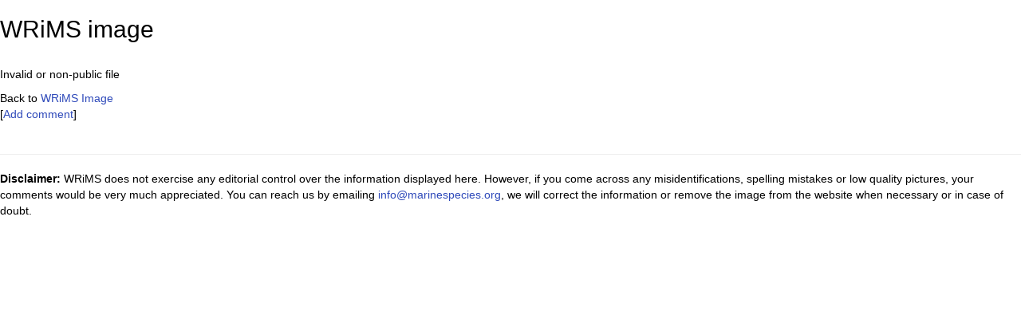

--- FILE ---
content_type: text/css
request_url: https://marinespecies.org/introduced/styles.css
body_size: 435
content:
body {
 font-family : Verdana, Arial, Helvetica, Sans-serif;
 font-size : 12px;
}

.menu{
 font-weight:bold;
 color:#333;
}

.full{
 background-color: #DBEFFF;
}

td {
 font-size : 12px;
}

a {
 color:#2F4ABA;
 text-decoration:none;
}

a:hover {
 text-decoration:underline;
}

table#content{
 border: 1px solid #828282;
 background-color:#FFFFFF;
 border-radius: 5px;
}

.footer{
 text-align:center;
 font-size:10px;
 color:#333;
}

.footer a{
 color:#2F4ABA;
}

.nobotmargin {
 margin-bottom: 0px;
}
